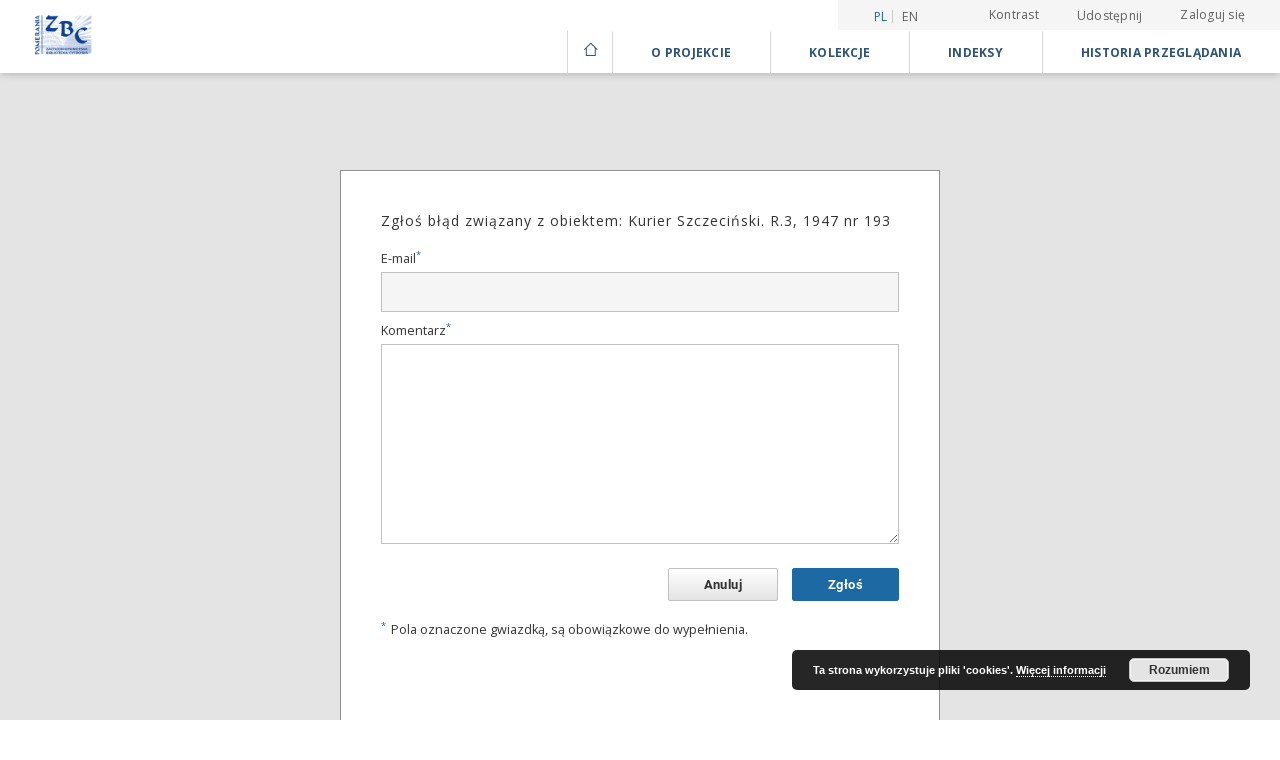

--- FILE ---
content_type: text/html;charset=utf-8
request_url: https://zbc.ksiaznica.szczecin.pl/dlibra/report-problem?id=30408
body_size: 34918
content:
<!doctype html>
<html lang="pl">
	<head>
		<script src="https://zbc.ksiaznica.szczecin.pl/style/dlibra/default/js/script-jquery.min.js" type="text/javascript"></script>

		


<meta charset="utf-8">
<meta http-equiv="X-UA-Compatible" content="IE=edge">
<meta name="viewport" content="width=device-width, initial-scale=1">


<title>Książnica Pomorska</title>
<meta name="Description" content="Nasza Biblioteka cyfrowa to... Tu uzupełnij opis do metadanych strony głównej, widoczny np. przy udostępnianiu na Facebooku" />

<meta property="og:url"                content="https://zbc.ksiaznica.szczecin.pl/dlibra/report-problem?id=30408" />
<meta property="og:type"               content="Object" />
<meta property="og:title"              content="Książnica Pomorska" />
<meta property="og:description"        content="Nasza Biblioteka cyfrowa to... Tu uzupełnij opis do metadanych strony głównej, widoczny np. przy udostępnianiu na Facebooku" />
<meta property="og:image"              content="https://zbc.ksiaznica.szczecin.pl/style/dlibra/default/img/social/main.png" />

<link rel="icon" type="image/png" href="https://zbc.ksiaznica.szczecin.pl/style/common/img/icons/favicon.png" sizes="16x16"> 
<link rel="apple-touch-icon" href="https://zbc.ksiaznica.szczecin.pl/style/common/img/icons/apple-touch-icon.png">


<link rel="stylesheet" href="https://zbc.ksiaznica.szczecin.pl/style/dlibra/default/css/libs.css?20210104164359">
<link rel="stylesheet" href="https://zbc.ksiaznica.szczecin.pl/style/dlibra/default/css/main.css?20210104164359">
<link rel="stylesheet" href="https://zbc.ksiaznica.szczecin.pl/style/dlibra/default/css/colors.css?20210104164359">
<link rel="stylesheet" href="https://zbc.ksiaznica.szczecin.pl/style/dlibra/default/css/custom.css?20210104164359">


	    <link rel="search"  type="application/opensearchdescription+xml" href="https://zbc.ksiaznica.szczecin.pl/KP_pl.xml"  title="KP" />

							<!-- Global site tag (gtag.js) - Google Analytics -->
<script async src="https://www.googletagmanager.com/gtag/js?id=UA-11189876-47"></script>
<script>
  window.dataLayer = window.dataLayer || [];
    function gtag(){dataLayer.push(arguments);}
      gtag('js', new Date());
      gtag('config', 'UA-11189876-47');
</script> 

			
							</head>

	<body class="">

		
		<div class="container--main">

			<header class="header--main" tabindex="-1">

  <ul class="skip-links list-unstyled">
    <li><a href="#navigationTop" class="inner" tabindex="1">Przejdź do menu głównego</a></li>
        <li><a href="#main-content" class="inner" tabindex="3">Przejdź do treści</a></li>
    <li><a href="#footer" tabindex="4">Przejdź do stopki</a></li>
  </ul>

      
            
  
  <div class="container--full">
    <nav class="header--top" id="navigationTop">
      <button class="header__menu-toggle navbar-toggle collapsed visible-xs visible-sm" type="button" data-toggle="collapse" data-target="#navbar-collapse" aria-expanded="false" aria-label="Menu">
        <span class="dlibra-icon-menu"></span>
      </button>
      <ul class="header__list hidden-sm hidden-xs">
									      <li class="header__list-item header__list-item--languages hidden-xs hidden-sm">
      <a class="header__list__link header__list__link--language active" href="/" title="polski">
          pl
      </a>
                        <a class="header__list__link header__list__link--language" href="https://zbc.ksiaznica.szczecin.pl/dlibra/report-problem?id=30408&language=en" title="English">en</a>
                                </li>
      <li class="header__languages-item visible-xs visible-sm">
              <a href="https://zbc.ksiaznica.szczecin.pl/dlibra/report-problem?id=30408&language=en" class="header__languages__link ">en</a>
              <a href="https://zbc.ksiaznica.szczecin.pl/dlibra/report-problem?id=30408&language=pl" class="header__languages__link active">pl</a>
          </li>
  
				        <li class="header__list-item">
          <button class="header__list__link contrast__link" data-contrast="false">
            <span class="dlibra-icon-contrast"></span>
            Kontrast
          </button>
        </li>

        <li class="header__list-item">
          <div class="a2a--header">
            <div class="a2a_kit a2a_kit_size_32 a2a_default_style" data-a2a-url="https://zbc.ksiaznica.szczecin.pl/dlibra/report-problem?id=30408&language=pl">
              <a class="a2a_dd header__list__link" href="https://www.addtoany.com/share">Udostępnij</a>
            </div>
            <script>
               var a2a_config = a2a_config || {};
               a2a_config.onclick = 1;
               a2a_config.locale = "pl";
               a2a_config.color_main = "D7E5ED";
               a2a_config.color_border = "9D9D9D";
               a2a_config.color_link_text = "333333";
               a2a_config.color_link_text_hover = "333333";
               a2a_config.color_bg = "d9d9d9";
               a2a_config.icon_color = "#767676";
							 a2a_config.num_services = 6;
							 a2a_config.prioritize = ["facebook", "wykop", "twitter", "pinterest", "email", "gmail"];
            </script>
            <script async src="//static.addtoany.com/menu/page.js"></script>
          </div>
        </li>
        <li class="header__list-item">
                      <a href="https://zbc.ksiaznica.szczecin.pl/dlibra/login?refUrl=aHR0cHM6Ly96YmMua3NpYXpuaWNhLnN6Y3plY2luLnBsL2RsaWJyYS9yZXBvcnQtcHJvYmxlbT9pZD0zMDQwOA" class="header__list__link" >
              Zaloguj się
            </a>
                  </li>
      </ul>
    </nav>
  </div>
  <div class="navbar menu--desktop" role="navigation">
    <div class="container--full">
      <div class="menu__header">
        <a class="menu__logo" href="https://zbc.ksiaznica.szczecin.pl" tabindex="5">
          <img src="https://zbc.ksiaznica.szczecin.pl/style/dlibra/default/img/custom-images/kp-logo.png
" title="Książnica Pomorska" alt="Książnica Pomorska"/>
        </a>
      </div>
      <div class="menu__collapse" id="navbar-collapse" js-menu>
					<div class="menu__back__container visible-xs visible-sm" js-back-container>
					</div>
          <button class="header__menu-toggle--inner navbar-toggle collapsed visible-xs visible-sm" type="button" data-toggle="collapse" data-target="#navbar-collapse" aria-expanded="false" js-close aria-label="Zamknij menu"></button>
          <ul class="header__languages visible-xs visible-sm">
                                <li class="header__list-item header__list-item--languages hidden-xs hidden-sm">
      <a class="header__list__link header__list__link--language active" href="/" title="polski">
          pl
      </a>
                        <a class="header__list__link header__list__link--language" href="https://zbc.ksiaznica.szczecin.pl/dlibra/report-problem?id=30408&language=en" title="English">en</a>
                                </li>
      <li class="header__languages-item visible-xs visible-sm">
              <a href="https://zbc.ksiaznica.szczecin.pl/dlibra/report-problem?id=30408&language=en" class="header__languages__link ">en</a>
              <a href="https://zbc.ksiaznica.szczecin.pl/dlibra/report-problem?id=30408&language=pl" class="header__languages__link active">pl</a>
          </li>
  
                      </ul>
          <div class="header__user visible-xs visible-sm">
                          <a href="https://zbc.ksiaznica.szczecin.pl/dlibra/login" class="header__user__link pull-left">
                Zaloguj się
              </a>
							<a href="" class="header__user__link contrast__link" data-contrast="false">
								<span class="dlibra-icon-contrast"></span>
								Kontrast
							</a>
              <div class="a2a--header header__user__a2a">
		            <div class="a2a_kit a2a_kit_size_32 a2a_default_style">
		              <a class="a2a_dd header__user__link" href="https://www.addtoany.com/share">Udostępnij</a>
		            </div>
		            <script>
		               var a2a_config = a2a_config || {};
		               a2a_config.onclick = 1;
		               a2a_config.locale = "pl";
									 a2a_config.num_services = 6;
									 a2a_config.prioritize = ["facebook", "wykop", "twitter", "pinterest", "email", "gmail"];
		            </script>
		            <script async src="//static.addtoany.com/menu/page.js"></script>
		          </div>
                      </div>
          <button class="menu__back hidden" js-back>
            <span class="dlibra-icon-chevron-left"></span>
            Powrót
          </button>
          <ul class="menu__nav nav">
            <li class=" hidden-xs hidden-sm">
                            <a href="https://zbc.ksiaznica.szczecin.pl" class="home" title="Strona główna" aria-label="Strona główna">
                <span class="dlibra-icon-home"></span>
              </a>
            </li>
                           	
						<li>
				<a href="#" class="dropdown-toggle hidden-xs hidden-sm" data-toggle="dropdown" js-section js-section-text>
					O Projekcie
				</a>
				<a href="#" class="dropdown-toggle visible-xs visible-sm" data-toggle="dropdown" js-section js-section-text tabindex="-1">
					O Projekcie
				</a>
								<button class="dlibra-icon-chevron-right visible-xs visible-sm dropdown-toggle dropdown-icon" title="Rozwiń/zwiń listę obiektów" aria-label="Rozwiń/zwiń listę obiektów"></button>
					<ul class="dropdown-menu pull-right">

		<li class="visible-xs header__current" js-current>
			<span class="dlibra-icon-chevron-right"></span>
		</li>
									<li>
																					<a href="https://zbc.ksiaznica.szczecin.pl/dlibra/contact" class="menu__nav--no-dropdown">
							Kontakt
														</a>
				</li>
												<li>
										<a href="https://zbc.ksiaznica.szczecin.pl/dlibra/text?id=O projekcie" class="menu__nav--no-dropdown">
							O projekcie
									</a>
				</li>
												<li>
										<a href="https://zbc.ksiaznica.szczecin.pl/dlibra/text?id=deklaracja" class="menu__nav--no-dropdown">
							Deklaracja dostępności
									</a>
				</li>
						</ul>
				</li>
			



                           
  <li class="">
    <a href="#" class="dropdown-toggle hidden-xs hidden-sm" data-toggle="dropdown"  js-section js-section-text>
      Kolekcje
    </a>
    <a href="#" class="dropdown-toggle visible-xs visible-sm" data-toggle="dropdown"  js-section js-section-text tabindex="-1">
      Kolekcje
    </a>
	    <button class="dlibra-icon-chevron-right visible-xs visible-sm dropdown-toggle dropdown-icon" title="Rozwiń/zwiń listę obiektów" aria-label="Rozwiń/zwiń listę obiektów"></button>
    <ul class="dropdown-menu pull-right">
      <li class="visible-xs visible-sm header__current" js-current>
        <span class="dlibra-icon-chevron-right"></span>
      </li>
            	
            	<li>
				<button class="dlibra-icon-circle-plus hidden-xs hidden-sm dropdown-toggle dropdown-icon" title="Rozwiń/zwiń listę obiektów" aria-label="Rozwiń/zwiń listę obiektów">
		</button><a href="https://zbc.ksiaznica.szczecin.pl/dlibra/collectiondescription/3" js-section-text>
			Pomeranika
		</a>
		<button class="dlibra-icon-chevron-right visible-xs visible-sm dropdown-toggle dropdown-icon" title="Rozwiń/zwiń listę obiektów" aria-label="Rozwiń/zwiń listę obiektów"></button>
		<ul class="dropdown-menu">
			<li class="visible-xs visible-sm header__current" js-current>
				<span class="dlibra-icon-chevron-right"></span>
			</li>
							<li>
				<a href="https://zbc.ksiaznica.szczecin.pl/dlibra/collectiondescription/4" class="menu__nav--no-dropdown">
			Czasopisma regionalne 
		</a>
	</li>
							<li>
				<a href="https://zbc.ksiaznica.szczecin.pl/dlibra/collectiondescription/5" class="menu__nav--no-dropdown">
			Książki, informatory
		</a>
	</li>
							<li>
				<a href="https://zbc.ksiaznica.szczecin.pl/dlibra/collectiondescription/6" class="menu__nav--no-dropdown">
			Dokumenty życia społecznego
		</a>
	</li>
							<li>
				<a href="https://zbc.ksiaznica.szczecin.pl/dlibra/collectiondescription/7" class="menu__nav--no-dropdown">
			Dokumenty kartograficzne
		</a>
	</li>
							<li>
				<a href="https://zbc.ksiaznica.szczecin.pl/dlibra/collectiondescription/8" class="menu__nav--no-dropdown">
			Dokumenty ikonograficzne
		</a>
	</li>
							<li>
				<a href="https://zbc.ksiaznica.szczecin.pl/dlibra/collectiondescription/9" class="menu__nav--no-dropdown">
			Rękopisy
		</a>
	</li>
							<li>
				<a href="https://zbc.ksiaznica.szczecin.pl/dlibra/collectiondescription/10" class="menu__nav--no-dropdown">
			Stare druki
		</a>
	</li>
							<li>
				<a href="https://zbc.ksiaznica.szczecin.pl/dlibra/collectiondescription/11" class="menu__nav--no-dropdown">
			Muzykalia
		</a>
	</li>
							<li>
				<a href="https://zbc.ksiaznica.szczecin.pl/dlibra/collectiondescription/41" class="menu__nav--no-dropdown">
			Archiwalia
		</a>
	</li>
							<li>
				<a href="https://zbc.ksiaznica.szczecin.pl/dlibra/collectiondescription/44" class="menu__nav--no-dropdown">
			Czasopisma pomorskie do 1945
		</a>
	</li>
							<li>
				<a href="https://zbc.ksiaznica.szczecin.pl/dlibra/collectiondescription/45" class="menu__nav--no-dropdown">
			Wydawnictwa niezależne (1976-1990)
		</a>
	</li>
							<li>
				<a href="https://zbc.ksiaznica.szczecin.pl/dlibra/collectiondescription/46" class="menu__nav--no-dropdown">
			Kompozycje Carla Loewe
		</a>
	</li>
							<li>
				<a href="https://zbc.ksiaznica.szczecin.pl/dlibra/collectiondescription/48" class="menu__nav--no-dropdown">
			Archiwa rodzinne
		</a>
	</li>
							<li>
				<a href="https://zbc.ksiaznica.szczecin.pl/dlibra/collectiondescription/52" class="menu__nav--no-dropdown">
			Archiwa dźwiękowe
		</a>
	</li>
					</ul>
	</li>
            	<li>
				<button class="dlibra-icon-circle-plus hidden-xs hidden-sm dropdown-toggle dropdown-icon" title="Rozwiń/zwiń listę obiektów" aria-label="Rozwiń/zwiń listę obiektów">
		</button><a href="https://zbc.ksiaznica.szczecin.pl/dlibra/collectiondescription/13" js-section-text>
			Dziedzictwo kulturowe
		</a>
		<button class="dlibra-icon-chevron-right visible-xs visible-sm dropdown-toggle dropdown-icon" title="Rozwiń/zwiń listę obiektów" aria-label="Rozwiń/zwiń listę obiektów"></button>
		<ul class="dropdown-menu">
			<li class="visible-xs visible-sm header__current" js-current>
				<span class="dlibra-icon-chevron-right"></span>
			</li>
							<li>
				<a href="https://zbc.ksiaznica.szczecin.pl/dlibra/collectiondescription/14" class="menu__nav--no-dropdown">
			Rękopisy
		</a>
	</li>
							<li>
				<a href="https://zbc.ksiaznica.szczecin.pl/dlibra/collectiondescription/15" class="menu__nav--no-dropdown">
			Stare druki
		</a>
	</li>
							<li>
				<a href="https://zbc.ksiaznica.szczecin.pl/dlibra/collectiondescription/16" class="menu__nav--no-dropdown">
			Czasopisma
		</a>
	</li>
							<li>
				<a href="https://zbc.ksiaznica.szczecin.pl/dlibra/collectiondescription/17" class="menu__nav--no-dropdown">
			Książki, informatory
		</a>
	</li>
							<li>
				<a href="https://zbc.ksiaznica.szczecin.pl/dlibra/collectiondescription/18" class="menu__nav--no-dropdown">
			Dokumenty kartograficzne
		</a>
	</li>
							<li>
				<a href="https://zbc.ksiaznica.szczecin.pl/dlibra/collectiondescription/19" class="menu__nav--no-dropdown">
			Dokumenty ikonograficzne
		</a>
	</li>
							<li>
				<a href="https://zbc.ksiaznica.szczecin.pl/dlibra/collectiondescription/20" class="menu__nav--no-dropdown">
			Dokumenty życia społecznego
		</a>
	</li>
							<li>
				<a href="https://zbc.ksiaznica.szczecin.pl/dlibra/collectiondescription/21" class="menu__nav--no-dropdown">
			Muzykalia
		</a>
	</li>
							<li>
				<a href="https://zbc.ksiaznica.szczecin.pl/dlibra/collectiondescription/42" class="menu__nav--no-dropdown">
			Archiwalia
		</a>
	</li>
							<li>
				<a href="https://zbc.ksiaznica.szczecin.pl/dlibra/collectiondescription/47" class="menu__nav--no-dropdown">
			Witkacjana
		</a>
	</li>
							<li>
				<a href="https://zbc.ksiaznica.szczecin.pl/dlibra/collectiondescription/50" class="menu__nav--no-dropdown">
			Archiwa rodzinne
		</a>
	</li>
							<li>
				<a href="https://zbc.ksiaznica.szczecin.pl/dlibra/collectiondescription/53" class="menu__nav--no-dropdown">
			Archiwa dźwiękowe
		</a>
	</li>
					</ul>
	</li>
            	<li>
				<button class="dlibra-icon-circle-plus hidden-xs hidden-sm dropdown-toggle dropdown-icon" title="Rozwiń/zwiń listę obiektów" aria-label="Rozwiń/zwiń listę obiektów">
		</button><a href="https://zbc.ksiaznica.szczecin.pl/dlibra/collectiondescription/23" js-section-text>
			Nauka i dydaktyka - repozytorium
		</a>
		<button class="dlibra-icon-chevron-right visible-xs visible-sm dropdown-toggle dropdown-icon" title="Rozwiń/zwiń listę obiektów" aria-label="Rozwiń/zwiń listę obiektów"></button>
		<ul class="dropdown-menu">
			<li class="visible-xs visible-sm header__current" js-current>
				<span class="dlibra-icon-chevron-right"></span>
			</li>
							<li>
				<a href="https://zbc.ksiaznica.szczecin.pl/dlibra/collectiondescription/24" class="menu__nav--no-dropdown">
			Akademia Morska
		</a>
	</li>
							<li>
				<a href="https://zbc.ksiaznica.szczecin.pl/dlibra/collectiondescription/25" class="menu__nav--no-dropdown">
			Książnica Pomorska
		</a>
	</li>
							<li>
				<a href="https://zbc.ksiaznica.szczecin.pl/dlibra/collectiondescription/26" class="menu__nav--no-dropdown">
			Politechnika Koszalińska
		</a>
	</li>
							<li>
				<a href="https://zbc.ksiaznica.szczecin.pl/dlibra/collectiondescription/27" class="menu__nav--no-dropdown">
			Uniwersytet Szczeciński
		</a>
	</li>
							<li>
				<a href="https://zbc.ksiaznica.szczecin.pl/dlibra/collectiondescription/28" class="menu__nav--no-dropdown">
			Pomorski Uniwersytet Medyczny w Szczecinie
		</a>
	</li>
							<li>
				<a href="https://zbc.ksiaznica.szczecin.pl/dlibra/collectiondescription/29" class="menu__nav--no-dropdown">
			Wyższe Seminarium Duchowne w Koszalinie
		</a>
	</li>
							<li>
				<a href="https://zbc.ksiaznica.szczecin.pl/dlibra/collectiondescription/30" class="menu__nav--no-dropdown">
			Zachodniopomorski Uniwersytet Technologiczny
		</a>
	</li>
							<li>
				<a href="https://zbc.ksiaznica.szczecin.pl/dlibra/collectiondescription/31" class="menu__nav--no-dropdown">
			Zachodniopomorskie Centrum Doskonalenia Nauczycieli
		</a>
	</li>
							<li>
				<a href="https://zbc.ksiaznica.szczecin.pl/dlibra/collectiondescription/39" class="menu__nav--no-dropdown">
			Archiwum Archidiecezjalne w Szczecinie
		</a>
	</li>
					</ul>
	</li>
            	<li>
				<a href="https://zbc.ksiaznica.szczecin.pl/dlibra/collectiondescription/32" class="menu__nav--no-dropdown">
			Doktoraty i habilitacje
		</a>
	</li>
            	<li>
				<a href="https://zbc.ksiaznica.szczecin.pl/dlibra/collectiondescription/35" class="menu__nav--no-dropdown">
			Akty prawa lokalnego i dokumenty urzędowe
		</a>
	</li>
            	<li>
				<a href="https://zbc.ksiaznica.szczecin.pl/dlibra/collectiondescription/37" class="menu__nav--no-dropdown">
			Repozytorium materiałów konferencyjnych
		</a>
	</li>
            	<li>
				<a href="https://zbc.ksiaznica.szczecin.pl/dlibra/collectiondescription/40" class="menu__nav--no-dropdown">
			Zasób Archiwum Państwowego w Szczecinie
		</a>
	</li>
            	<li>
				<a href="https://zbc.ksiaznica.szczecin.pl/dlibra/collectiondescription/43" class="menu__nav--no-dropdown">
			Zasób Stowarzyszenia Bibliotekarzy Polskich
		</a>
	</li>
            	<li>
				<a href="https://zbc.ksiaznica.szczecin.pl/dlibra/collectiondescription/51" class="menu__nav--no-dropdown">
			Zasób Akademii Sztuki
		</a>
	</li>
            	<li>
				<a href="https://zbc.ksiaznica.szczecin.pl/dlibra/collectiondescription/55" class="menu__nav--no-dropdown">
			Zasób Zachodniopomorskiego Uniwersytetu Technologicznego
		</a>
	</li>
          </ul>
  </li>


                           


<li>
	<a href="#" class="dropdown-toggle hidden-xs hidden-sm" data-toggle="dropdown" js-section js-section-text>
		Indeksy
	</a>
	<a href="#" class="dropdown-toggle visible-xs visible-sm" data-toggle="dropdown" js-section js-section-text tabindex="-1">
		Indeksy
	</a>
		<button class="dlibra-icon-chevron-right visible-xs visible-sm dropdown-toggle dropdown-icon" title="Rozwiń/zwiń listę obiektów" aria-label="Rozwiń/zwiń listę obiektów"></button>
	<ul class="dropdown-menu pull-right">
		<li class="visible-xs visible-sm header__current" js-current>
			<span class="dlibra-icon-chevron-right"></span>
		</li>
					<li title="Nazwa zasobu.">
				<a href="https://zbc.ksiaznica.szczecin.pl/dlibra/indexsearch?rdfName=Title&amp;ipp=60&amp;p=0" class="menu__nav--no-dropdown">
			Tytuł
		</a>
	</li>
					<li title="Instytucja lub osoba odpowiedzialna za zawartość zasobu.">
				<a href="https://zbc.ksiaznica.szczecin.pl/dlibra/indexsearch?rdfName=Creator&amp;ipp=60&amp;p=0" class="menu__nav--no-dropdown">
			Autor
		</a>
	</li>
					<li title="Tematyka zawartości zasobu.">
				<a href="https://zbc.ksiaznica.szczecin.pl/dlibra/indexsearch?rdfName=Subject&amp;ipp=60&amp;p=0" class="menu__nav--no-dropdown">
			Temat i słowa kluczowe
		</a>
	</li>
					<li title="Instytucja lub osoba odpowiedzialna za publikację zasobu.">
				<a href="https://zbc.ksiaznica.szczecin.pl/dlibra/indexsearch?rdfName=Publisher&amp;ipp=60&amp;p=0" class="menu__nav--no-dropdown">
			Wydawca
		</a>
	</li>
					<li title="Charakter lub rodzaj treści zasobu.">
				<a href="https://zbc.ksiaznica.szczecin.pl/dlibra/indexsearch?rdfName=Type&amp;ipp=60&amp;p=0" class="menu__nav--no-dropdown">
			Typ zasobu
		</a>
	</li>
			</ul>
</li>


                           <li>
    <button class="dlibra-icon-chevron-right visible-xs visible-sm dropdown-toggle dropdown-icon" title="Rozwiń/zwiń listę obiektów" aria-label="Rozwiń/zwiń listę obiektów"></button>
  <a href="#" class="dropdown-toggle hidden-xs hidden-sm" data-toggle="dropdown" js-section js-section-text>
    Historia przeglądania
  </a>
  <a href="#" class="dropdown-toggle  visible-xs visible-sm" data-toggle="dropdown" js-section js-section-text tabindex="-1">
    Historia przeglądania
  </a>
	<ul class="dropdown-menu pull-right lastviewed">
    <li class="visible-xs visible-sm header__current" js-current>
      <span class="dlibra-icon-chevron-right"></span>
    </li>
    <li>
      <a href="#" class="dropdown-toggle" data-toggle="dropdown" js-section-text >
        Obiekty
      </a>
      <button class="dlibra-icon-chevron-right visible-xs visible-sm dropdown-toggle dropdown-icon" title="Rozwiń/zwiń listę obiektów" aria-label="Rozwiń/zwiń listę obiektów"></button>
      <ul class="dropdown-menu pull-right">
        <li class="visible-xs visible-sm header__current" js-current>
          <span class="dlibra-icon-chevron-right"></span>
        </li>
		          </ul>
    </li>
    <li>
      <a href="#" class="dropdown-toggle" data-toggle="dropdown" js-section-text >
        Kolekcje
      </a>
      <button class="dlibra-icon-chevron-right visible-xs visible-sm dropdown-toggle dropdown-icon" title="Rozwiń/zwiń listę obiektów" aria-label="Rozwiń/zwiń listę obiektów"></button>
      <ul class="dropdown-menu pull-right">
  			<li class="visible-xs visible-sm header__current" js-current>
  				<span class="dlibra-icon-chevron-right"></span>
  			</li>
		          </ul>
    </li>
  </ul>
</li>


                      </ul>
          <div class="menu__more hidden" js-more>
            <span class="dlibra-icon-chevron-long-down"></span>
          </div>
      </div>
    </div>
  </div>
</header>

			
			<div id="main-content" class="anchor"></div>

			
												<section>
	<div class="container--login">

		<div class="modal--login">
			<div class="modal-dialog">
				<div class="settings__error" js-settings-errors tabindex="-1">
										<div class="settings__success" style="display: none;" js-settings-success>
						<span>Dziękujemy, zgłoszenie zostało wysłane</span>
						<button class="settings__error-close" title="Zamknij okno dialogowe informacji" aria-label="Zamknij okno dialogowe informacji" js-error-close></button>
					</div>
					<div class="settings__error-item" style="display: none;" js-settings-error>
						<span>Wystąpił błąd, zgłoszenie nie wysłane. Sprawdź poprawność danych lub spróbuj ponownie później.</span>
						<button class="settings__error-close" title="Zamknij okno dialogowe informacji" aria-label="Zamknij okno dialogowe informacji" js-error-close></button>
					</div>
				</div>

				<div class="modal-content">
					<div class="modal-header">
						<h4 class="modal-title">Zgłoś błąd związany z obiektem:  Kurier Szczeciński. R.3, 1947 nr 193</h4>
					</div>
					<div class="modal-body">
						<form id="sendBugForm" action="javascript:void(0);" js-send-bug>
							<label class="modal-label" for="userEmail">E-mail<sup>*</sup></label>
							<input class="modal-input" required type="email" name="userEmail" id="userEmail" value="" >
							<label class="modal-label" for="bugComment">Komentarz<sup>*</sup></label>
							<textarea class="modal-textarea" required name="bugComment" id="bugComment" cols="50" rows="5" ></textarea>
							<input type="hidden" name="editionId" id="editionId" value="30408">
							<input type="hidden" name="homeURL" id="homeURL" value="https://zbc.ksiaznica.szczecin.pl/dlibra">
							<input type="hidden" name="objectURL" id="objectURL" value="https://zbc.ksiaznica.szczecin.pl/dlibra/publication/32007/edition/30408">
							<input type="hidden" name="msg_success" id="msg_success" value="Dziękujemy, zgłoszenie zostało wysłane">
							<input type="hidden" name="msg_failure" id="msg_failure" value="Wystąpił błąd, zgłoszenie nie wysłane. Sprawdź poprawność danych lub spróbuj ponownie później.">
							<div class="modal-footer">
								<a class="modal-dismiss" type="button" href="https://zbc.ksiaznica.szczecin.pl/dlibra/publication/32007/edition/30408/content">Anuluj</a>
								<button class="modal-submit" js-send>Zgłoś</button>
								<p class="modal-info"><sup>*</sup>Pola oznaczone gwiazdką, są obowiązkowe do wypełnienia.</p>
							</div>
						</form>
					</div>
				</div>
			</div>
		</div>
	</div>
</section>

							
		</div>
					<div class="footer">
    <div class="footer__top">
      <div class="container--page">
        <h3 class="heading__component">Dane kontaktowe</h3>
        <div class="footer__row">
            <div class="footer__contact">
                <div class="footer__contact-box">
                    <h5 class="footer__contact-box--title footer__text--contact-title">Adres</h5>
                    <div class="footer__contact-box--content"><p>
Książnica Pomorska im. Stanisława Staszica<br>
ul. Podgórna 15/16<br>
70-205 Szczecin, Polska<p></div>
                </div>
                <div class="footer__contact-box">
                    <h5 class="footer__contact-box--title footer__text--contact-title">Telefon</h5>
                    <div class="footer__contact-box--content">
						<p>(+48) 914819110</p>
					</div>
                </div>
                <div class="footer__contact-box">
                    <h5 class="footer__contact-box--title footer__text--contact-title">E-Mail</h5>
					<div class="footer__contact-box--content">
						<p><a href="mailto:zbc@ksiaznica.szczecin.pl">zbc@ksiaznica.szczecin.pl</a></p>
					</div>
                </div>
				                <div class="footer__contact-box">
                    <h5 class="footer__contact-box--title footer__text--contact-title">Odwiedź nas!</h5>
										<div class="footer__contact-box--content">
						<p>
              <a href="http://www.ksiaznica.szczecin.pl" class="social-link" target="_blank">http://www.ksiaznica.szczecin.pl</a>
              <img src="https://zbc.ksiaznica.szczecin.pl/style/dlibra/default/img/icons/link-new-window.svg" class="social-link__external-link" alt="link-external"/>
            </p>
					</div>
															<div class="footer__contact-box--content">
						<p><a href="http://www.facebook.com/ksiaznicapomorska" class="social-link" target="_blank" aria-label="Facebook"><i class="dlibra-icon-social-facebook"></i></a></p>
					</div>
					                </div>
				            </div>
        </div>
      </div>
    </div>
</div>
				<div class="footer" role="navigation" id="footer">
    <div class="footer__center">
      <div class="container--page">
        <h3 class="heading__component">Mapa strony</h3>
        <h3 class="footer__page--title">
          <a href="https://zbc.ksiaznica.szczecin.pl">
            Strona główna
          </a>
        </h3>
        <div class="footer__row">
        <div class="footer__page">
							

<div class="footer__page-list">
    <h5 class="footer__page-list--title footer__text--contact-title">Kolekcje</h5>
    <ul class="footer__page-list--list">
    	    	
		    	    			        <li class="page-list__item"><a href="https://zbc.ksiaznica.szczecin.pl/dlibra/collectiondescription/3">Pomeranika</a></li>
	            	    			        <li class="page-list__item"><a href="https://zbc.ksiaznica.szczecin.pl/dlibra/collectiondescription/13">Dziedzictwo kulturowe</a></li>
	            	    			        <li class="page-list__item"><a href="https://zbc.ksiaznica.szczecin.pl/dlibra/collectiondescription/23">Nauka i dydaktyka - repozytorium</a></li>
	            	    			        <li class="page-list__item"><a href="https://zbc.ksiaznica.szczecin.pl/dlibra/collectiondescription/32">Doktoraty i habilitacje</a></li>
	            	    			        <li class="page-list__item"><a href="https://zbc.ksiaznica.szczecin.pl/dlibra/collectiondescription/35">Akty prawa lokalnego i dokumenty urzędowe</a></li>
	            	    			        <li class="page-list__item"><a href="https://zbc.ksiaznica.szczecin.pl/dlibra/collectiondescription/37">Repozytorium materiałów konferencyjnych</a></li>
	            	    			        <li class="page-list__item"><a href="https://zbc.ksiaznica.szczecin.pl/dlibra/collectiondescription/40">Zasób Archiwum Państwowego w Szczecinie</a></li>
	            	    		    	    		    	    		    	        <li class="page-list__divider">...</li>
        <li class="page-list__all"><a class="page-list__all--link" href="https://zbc.ksiaznica.szczecin.pl/dlibra/collectiondescription/1">Zobacz więcej</a></li>
    </ul>
</div>

							



<div class="footer__page-list">
    <h5 class="footer__page-list--title footer__text--contact-title">Indeksy</h5>
    <ul class="footer__page-list--list">

    					        	<li class="page-list__item"><a href="https://zbc.ksiaznica.szczecin.pl/dlibra/indexsearch?rdfName=Title&amp;ipp=60&amp;p=0">Tytuł</a></li>
	        						        	<li class="page-list__item"><a href="https://zbc.ksiaznica.szczecin.pl/dlibra/indexsearch?rdfName=Creator&amp;ipp=60&amp;p=0">Autor</a></li>
	        						        	<li class="page-list__item"><a href="https://zbc.ksiaznica.szczecin.pl/dlibra/indexsearch?rdfName=Subject&amp;ipp=60&amp;p=0">Temat i słowa kluczowe</a></li>
	        						        	<li class="page-list__item"><a href="https://zbc.ksiaznica.szczecin.pl/dlibra/indexsearch?rdfName=Publisher&amp;ipp=60&amp;p=0">Wydawca</a></li>
	        						        	<li class="page-list__item"><a href="https://zbc.ksiaznica.szczecin.pl/dlibra/indexsearch?rdfName=Type&amp;ipp=60&amp;p=0">Typ zasobu</a></li>
	        		    </ul>
</div>

							

	<div class="footer__page-list">
	    <h5 class="footer__page-list--title footer__text--contact-title">O Projekcie</h5>
	    <ul class="footer__page-list--list">

	    							<li class="page-list__item">
																					<a href="https://zbc.ksiaznica.szczecin.pl/dlibra/contact" class="menu__nav--no-dropdown">
							Dane kontaktowe
														</a>
				</li>
												<li class="page-list__item">
										<a href="https://zbc.ksiaznica.szczecin.pl/dlibra/text?id=O projekcie" class="menu__nav--no-dropdown">
							O projekcie
									</a>
				</li>
												<li class="page-list__item">
										<a href="https://zbc.ksiaznica.szczecin.pl/dlibra/text?id=deklaracja" class="menu__nav--no-dropdown">
							Deklaracja dostępności
									</a>
				</li>
						    </ul>
	</div>

			        </div>
     						
<div class="footer__history">
	<div class="footer__history-list">
    <h5 class="footer__page-list--title footer__text--contact-title">
      Konto użytkownika
    </h5>
          <a class="footer__login" href="https://zbc.ksiaznica.szczecin.pl/dlibra/login">Zaloguj się</a>
    		<h5 class="footer__history-list--title">Historia przeglądania</h5>
		<ul class="footer__history-list--list">
					</ul>
	</div>
</div>

        	
        </div>
      </div>
    </div>

    

</div>
<footer class="footer__bottom">
  <div class="footer__row">
    <span class="footer__bottom--text">

Ten serwis działa dzięki oprogramowaniu <a href="http://dingo.psnc.pl" target="_blank">DInGO dLibra 6.2.12</a> opracowanemu przez <a href="http://www.pcss.pl" target="_blank">Poznańskie Centrum Superkomputerowo-Sieciowe</a>
</span>
  </div>
</footer>

<div class="cookies">
	<p>Ta strona wykorzystuje pliki 'cookies'.
		<a href="https://zbc.ksiaznica.szczecin.pl/dlibra/text?id=polityka">Więcej informacji</a>
		<button class="cookies__button">Rozumiem</button>
	</p>
</div>
		<div class="modal fade modal--addToFav" tabindex="-1" role="dialog" js-modal='addToFav'>
		  <div class="modal-dialog" role="document">
		    <div class="modal-content">
		      <div class="modal-body">
		        <p js-addToFav-text></p>
		      </div>
		      <div class="modal-footer pull-right">
		        <button type="button" class="modal-button" data-dismiss="modal">Ok</button>
		      </div>
					<div class="clearfix"></div>
		    </div><!-- /.modal-content -->
		  </div><!-- /.modal-dialog -->
		</div><!-- /.modal -->

		<div class="modal fade modal--msgInfo" tabindex="-1" role="dialog" js-modal='msgInfo'>
			<div class="modal-dialog" role="document">
				<div class="modal-content">
					<div class="modal-body">
						<p js-msgInfo-text></p>
					</div>
					<div class="modal-footer pull-right">
						<button type="button" class="modal-button" data-dismiss="modal">Ok</button>
					</div>
					<div class="clearfix"></div>
				</div><!-- /.modal-content -->
			</div><!-- /.modal-dialog -->
		</div><!-- /.modal -->

		<script src="https://zbc.ksiaznica.szczecin.pl/style/dlibra/default/js/libs.min.js?20210104164359" type="text/javascript"></script>
		<script src="https://zbc.ksiaznica.szczecin.pl/style/dlibra/default/js/main.min.js?20210104164359" type="text/javascript"></script>
		<script src="https://zbc.ksiaznica.szczecin.pl/style/dlibra/default/js/custom.min.js?20210104164359" type="text/javascript"></script>
	</body>
</html>
